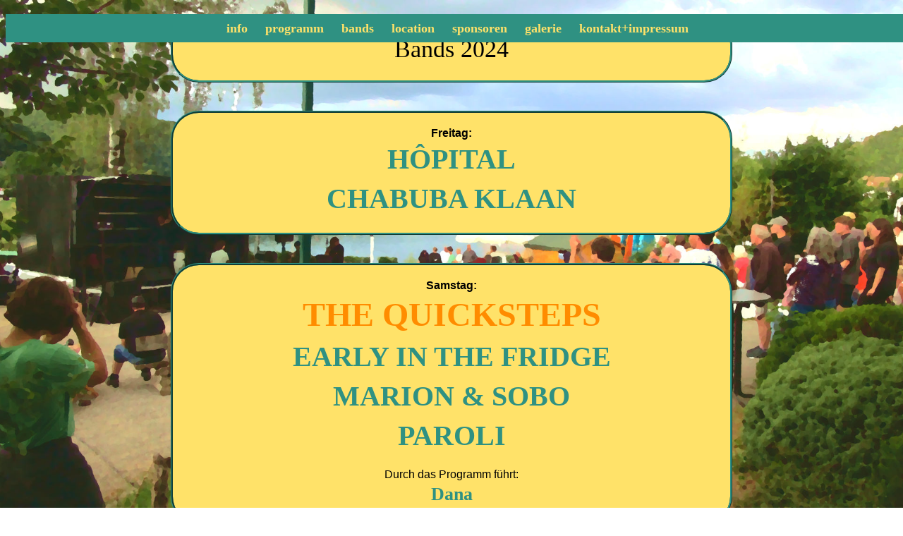

--- FILE ---
content_type: text/html; charset=utf-8
request_url: https://rursee-openair.de/bands.html
body_size: 10661
content:
<!DOCTYPE html>
<html dir="ltr" lang="de">

<head>
  <meta http-equiv="content-type" content="text/html; charset=utf-8">
  <meta name="google-site-verification" content="IfqgnZLnqwh-phtdsVzlEZP2uTsR08AyCb4GmC6PXB0">
  <meta http-equiv="X-UA-Compatible" content="IE=edge">
  <link rel="stylesheet" href="/css/woffel.css" type="text/css">
  <link rel="apple-touch-icon" sizes="180x180" href="/apple-touch-icon.png">
  <link rel="icon" type="image/png" sizes="32x32" href="/favicon-32x32.png">
  <link rel="icon" type="image/png" sizes="16x16" href="/favicon-16x16.png">
  <link rel="manifest" href="/site.webmanifest">
  <link rel="canonical" href="://rursee-openair.de//bands.html">
  <link rel="alternate" type="application/rss+xml" title="Rursee Open-Air - Friede Freude Woffelskrach" href="://rursee-openair.de//feed.xml">
  <link rel="apple-touch-icon" sizes="180x180" href="/apple-touch-icon.png">
  <link rel="icon" type="image/png" sizes="32x32" href="/favicon-32x32.png">
  <link rel="icon" type="image/png" sizes="16x16" href="/favicon-16x16.png">
  <link rel="manifest" href="/site.webmanifest">
  <link rel="mask-icon" href="/safari-pinned-tab.svg" color="orange">
  <meta name="msapplication-TileColor" content="#ffffff">
  <meta name="theme-color" content="#ffffff">
  <title>Woffelskrach 2024 - Rursee Openair in Woffelsbach, Nordeifel</title>
  <meta name="viewport" content="width=device-width, initial-scale=1.0">
<meta name="description" content="Das Rursee-Openair 2024 ist am Start!">
<meta name="keywords" content="Woffelskrach, Rursee-Openair, Woffelsbach, Festival, Rursee, Rurtalsperre, Nordeifel, Friede Freude Woffelskrach">
</head>


<body>
  <nav class="menu">
  <a href="/index.html" target="_self">info</a>&nbsp;&nbsp;&nbsp;&nbsp;
  <a href="/programm.html" target="_self">programm</a>&nbsp;&nbsp;&nbsp;&nbsp;
  <a href="/bands.html" target="_self">bands</a>&nbsp;&nbsp;&nbsp;&nbsp;
  <a href="/location.html" target="_self">location</a>&nbsp;&nbsp;&nbsp;&nbsp;
  <a href="/sponsoren.html" target="_self">sponsoren</a>&nbsp;&nbsp;&nbsp;&nbsp;
  <a href="/galerie.html" target="_self">galerie</a>&nbsp;&nbsp;&nbsp;&nbsp;
  <a href="/impressum.html" target="_self">kontakt+impressum</a>
</nav>

  <main>
    <div class="mitte">
      <div class="content">
          <h1 class="kasten" id="top">Bands 2024</h1>
<br>
<br>
<article class="kasten">
  <span class="bandbig">
    <b>Freitag:</b>
    <br><a href="#band4" <target="_self">HÔPITAL</a>
    <br><a href="#band5" target="_self">CHABUBA KLAAN</a>
  </span>
  <br>
</article>
<br>
<br>
<article class="kasten">

  <b>Samstag:</b><br>
  <span class="bandhead">
    <a href="#band1" target="_self">THE QUICKSTEPS</a>
  </span>
  <br>
  <span class="bandbig">
    <a href="#band2" target="_self">EARLY IN THE FRIDGE</a><br>
    <a href="#band6" target="_self">MARION & SOBO</a><br>
    <a href="#band3" target="_self">PAROLI</a>
  </span>
  <br>
  <br>
  Durch das Programm führt:<br>
  <span class="bandlittle">
    <a href="#liesezudritt" target="_self">Dana</a>
  </span>
  <br>
</article>
<br>
<br>
<article class="kasten" id="band1">
  <h1>THE QUICKSTEPS</h1>
  <img src="pics/artists/quicksteps.jpg" class="bandbild"></img>
  <br>
  <br>Diese fast fußballteam-starke Gruppe live zu erleben, ist ein Fest, denn Sie haben
  unfassbar viel Bock auf genau das, was sie machen: Zusammen mit jeder und jedem einzelnen
  von uns eine fette Party zu feiern und Ska zu zelebrieren!
  <br>Deshalb bespielen die <i>Quicksteps</i> nun schon seit 1999 kontinuierlich die Bühnen
  Deutschlands und der europäischen Nachbarn mit nicht abebbender Begeisterung;
  bewiesen haben sie ihre Leidenschaft sowohl auf großen Festivalbühnen als auch in Clubs -
  ob in Prag, Wien, Köln, Hamburg oder Gent.
  <br>Musikalisch bewegen sich die Aachener Offbeat-Boys dabei zwischen 2nd und 3rd Wave.
  Entsprechend klingen die <i>Quicksteps</i>-typischen Songs: Rocksteady und Uptempo-Ska,
  dazu eine Menge Rock, Pop, Punk und Swing.
  <br>
  <br>
  <br>
  <a href="https://thequicksteps.de/" target="_blank">thequicksteps.de</a><br>
  <a href="https://www.youtube.com/channel/UCmVT9KQOhOaJINLFIH0hsVA" target="_blank">youtube-channel</a>
  <br>
  <br><a href="#top" target="_self" class="blau">nach oben</a>
</article>
<br>
<br>
<article class="kasten" id="band2">
<h1>EARLY IN THE FRIDGE</h1>
<img src="pics/artists/fridge1.jpg" class="bandbild"></img><br><br>
Die fünf Herren von <i>Early In The Fridge</i> machen seit Jahren feinen Indie-Pop-Rock und arbeiten weiter hart daran, zu Kölns bestgehüteten Musikgeheimnissen zu gehören. <br>
Indie eben!<br>
<br>
<a href="https://www.fridgemusic.de" target="_blank">www.fridgemusic.de</a><br>
<br>
<a href="#top" target="_self" class="blau">nach oben</a>
</article>
<br>
<br>
<article class="kasten" id="band6">
<h1>MARION & SOBO</h1>
<img src="pics/artists/marionsobo.jpg" class="bandbild"></img><br><br>
MARION & SOBO singen und spielen mit viel Charme, Humor, Leichtigkeit und Spielfreude für ein kultur- und generationsübergreifendes Publikum. Neben ihren Eigenkompositionen interpretieren die Musiker einige Klassiker als Hommage an ihre musikalischen Wurzeln von West- und Ost-Europa zwischen dem französischen Swing der 30er bis hin zu den traditionellen Melodien des Balkan. <br><br>
Das Bonner Duo besteht aus der mehrsprachigen franko-amerikanischen Sängerin Marion Lenfant-Preus
und dem polnischen Gitarristen Alexander Sobocinski, genannt Sobo. Er stammt aus Polen, sie stammt aus Frankreich, und die zwei vielgereisten Musiker lernten sich auf einer Jazz-Session in Bonn kennen.
Seitdem folgen sie gemeinsam mit ihrer Band der Idee, Musik über Schubladen hinweg zu kreieren.<br><br>
<b>"Gomera" ALBUM RELEASE TOUR</b><br>
MARION & SOBO haben im Frühling 2024 ihr neues Album „gomera“ veröffentlicht und beweisen damit endgültig, dass handgemachte, akustische Musik nicht nur filigran, kontemplativ und farbenreich sein
kann, sondern selbst ohne Schlagzeug auch hochenergetisch und wuchtig. Das deutsch-französisch-polinische Duo kreiert so einen New Gypsy Jazz vermählt mit Chanson und Vocal Jazz, der die Welt
umarmt.
<br>
<br>
<a href="https://www.marionandsobo.com" target="_blank">www.marionandsobo.com</a><br>
<a href="https://www.youtube.com/marionsoboband" target="_blank">www.youtube.com/marionsoboband</a><br>
<br>
<a href="#top" target="_self" class="blau">nach oben</a>
</article>
<br>
<br>
<article class="kasten" id="band3">
    <h1>PAROLI</h1>
    <img src="pics/artists/paroli.jpg" class="portraitbild"></img><br>
    <br>
    Eine Menge Indie Allüren, etwas Punk Attitüde mit Rock Riffs, 80s-Synth an den richtigen Stellen und feinsten Texten – so könnte man <i>Paroli</i> aus Aachen beschreiben. Frank Schön, Marcel Schermann, Kevin Ostertag und Theresa Vosdellen bringen mitreißende Rocksounds zu Texten über die Ironien des Lebens auf die Bühne. Und zwar mit einer Menge guter Laune, auch wenn hier und da immer etwas Platz für Sentimentalität bleibt. Es geht neben aktuellen politischen Themen um die Macaronsuche um ein Uhr nachts, das Leben, das zum Monster mutiert, die Zeit, die vor dem flieht, was man mit ihr vorhat, und das Problem, im Supermarkt plötzlich nicht mehr zu wissen, was man wirklich braucht. <br>
    Tanzbeine sind jederzeit herzlich erwünscht und bleiben sicherlich nicht stillstehen. <br>
    <br>
    Seit 2019 tingeln sie über die Bühnen der Region und ziehen zunehmend größere Kreise mit ihrem Sound, der auf nostalgische Weise den Zeitgeist trifft. Hier und da erkennt man Einflüsse wie von „Wir sind Helden“, „Arctic Monkeys“, „Bloc Party“ oder „Betterov“. Die richtige Schublade, in die man Paroli stecken könnte, wurde aber noch nicht gefunden. Und das soll auch so bleiben.<br>
    <br>
    videos: <a href="https://www.youtube.com/channel/UCUCVnpeT5BsActoc3IR8C7g" target="_blank">youtube-channel</a><br>
    <br>
    <a href="#top" target="_self" class="blau">nach oben</a>
  </article>
  <br>
  <br>
<article class="kasten" id="band5">
  <h1>CHABUBA KLAAN</h1>
  <img src="pics/artists/chabubaklaan1.jpg" class="bandbild"></img>
  <br>
  <br><i>ChaBuBa Klaan</i> ist eine Kölner Band mit der Absicht zu unterhalten
  und positive Vibes auszusenden an alle Spaß- und Musik-liebenden Menschen,
  unabhängig von Alter, Hautfarbe oder Geschlecht.
  <br>Ihre Musikrichtung: Reggae-Poetry, CrossOver, Rock'n'Roll.
  <br>
  <br><i>ChaBuBa Klaan</i> is a Cologne based Band,  with the intent to entertain and
  spread the positive vibes to all fun and music loving people, regardless of
  Age, Colour or Gender.
  <br>Their Music Genre: Reggae-Poetry, CrossOver, Rock And Roll.
  <br>
  <bf>
  <br>videos: <a href="https://www.youtube.com/watch?v=oiQMQ1Szxcc" target="_blank">youtube-channel</a>
  <br>
  <br><a href="#top" target="_self" class="blau">nach oben</a>
</article>
<br>
<br>
<article class="kasten" id="band4">
<h1>HÔPITAL</h1>
<img src="pics/artists/hopital.jpg" class="bandbild"></img>
<br>
<br>Die vier Musiker um Sängerin Mareen Wego legen atmosphärische Klangteppiche aus, die mit Liedern wie „December“ den Zauber sternklarer Nächte heraufbeschwören.
In luftigeren Stücken wie „Merry Go Round“ wissen Gitarre, Bass, Cajon und Cello aber auch Tontexturen zu knüpfen, die den mehrstimmigen Gesangsharmonien den Weg in heitere Gefilde
ebnen.<br>
Längerfristiges Verharren in den selben Klangsphären haben die Multi-Instrumentalisten aber nur selten vor. Mit Wechseln ans Klavier, bunter Auswahl an Percussion oder A cappella Einlagen flechten sie stets neue Elemente an ihr Klangwerk, sodass den Zuhörer auch am Ende des Konzertes noch überraschende Resonanzräume erwarten.<br>
Wer sich in den Klanglandschaften von Big Thief oder Ben Howard zu Hause fühlt, wird sich bei Hôpital sicherlich heimisch fühlen.
<br>
<bf>
<br>musik: <a href="https://soundcloud.com/hopital_band" target="_blank">bei soundcloud</a>
<br>
<br><a href="#top" target="_self" class="blau">nach oben</a>
</article>
<br>
<br>
<article class="kasten" id="liesezudritt">
  <h1>Moderation</h1>
    <img src="pics/artists/moderation.png" class="bandbild"></img>
  <br>
  <br>
    <span text-align="left">Dana (im Bild zu
      sehen mit der Festival-Leitung Katrin und Maykel) ist die ortsansässige Moderatorin -
    mit Willkommen-heißenden Einleitungen der Bands und Künstler_innen und
    liebevollen Ansagen aller Richtigwichtigkeiten des Festivalbetriebs.
    <br>Je nach Laune des Publikums bricht sie einzwo eigene Songs vom Zaun.
  </span>
  <br>
  <br>
  <br><a href="#top" target="_self" class="blau">nach oben</a>
</article>
<br>
<br>

      </div>
    </div>

    <!-- % #include footer.html %} -->
    <!-- this file not used currently -->
  </main>
</body>
</html>


--- FILE ---
content_type: text/css; charset=utf-8
request_url: https://rursee-openair.de/css/woffel.css
body_size: 13827
content:
/* die zeile für Hintergrundbild:
background-image: url(bilder/wegehintergrund.gif);
background-repeat: no-repeat;
	background-position: top right;
Farbverlauf:
background-image: linear-gradient(90deg, #cdeeba, #8fbc8f);
	background-color: #cdeeba;
background-image: linear-gradient(to bottom, rgba(0,0,0,0.1), rgba(0,0,0,0.3));
	background-image: radial-gradient(90deg, #082f06, #0a4007);
background-image: linear-gradient(90deg, #082f06, #0a4007);
/*sehr dunkles grün: #082f06
	background-position: top left;
/*	background-blend-mode: luminocity;

alles drüberliegende transparent:
	opacity: 0.8;

*/

/*.bg-fixed {
	overflow-y: none;
	background-repeat: no-repeat;
	background-attachment: fixed;
}
*/

body {
	background-image: url(https://rursee-openair.de/pics/background2024_oil.jpg);
	background-color: #ff;
	overflow-x: hidden;
	background-size: cover;
	background-repeat: no-repeat;
	background-attachment: fixed;
	background-position: center center;
	/* margin-top: 20px; */
	text-align: center;
}

.bgindex {
	background-position: top center;
	background-image: url(https://rursee-openair.de/pics/lichtback2020.png);
}

.bgbirke {
	background-position: top left;
	background-image: url(https://rursee-openair.de/pics/backbirke.jpg);
	background-size: 800px auto;
}

a {
	font-size: 1.1rem;
	font-weight: bold;
	color: #2f9182;
	line-height: 1.3rem;
}

a:link {
	text-decoration: none;
}

a:visited {
	text-decoration: none;
}

a:hover {
	text-decoration: none;
	color: #1ba814;
}

a:active {
	text-decoration: none;
	color: darkgreen;
}

h1 {
	text-align: center;
	font-weight: normal;
	font-size: 2.1rem;
	line-height: 3.1rem;
	font-family: Ubuntu;
}

h2 {
	text-align: center;
	font-weight: normal;
	font-size: 1.6rem;
	font-family: Ubuntu;
}

h3 {
	font-weight: bold;
	text-align: center;
	font-size: 1.3rem;
}

h4 {
	font-weight: bold;
	text-align: center;
	color: #2f9182;
}

main {
	width: 90%;
	max-width: 800px;
/*	height: 98%;*/
	min-height: 600px;
/*	overflow-y: scroll;
	overflow-x: hidden; <-(nur wagerecht) - kommt durch die beiden overflow der BAlken, den man auf LINUX Firefox sieht?*/
	margin: 20px auto 60px auto;
	position: static;
	font-family: Arial;
	text-align: center;
}

.mitte {
	float: none;
	min-height: 500px;
	overflow-x: hidden;
	overflow-y: auto;
	/*background-color: rgba(228, 205, 64, 0.6); /*halbdurchsichtiges gelb*/
}

.logo2020 {
	height: 300px;
	width: auto;
	padding: 20px 15px 15px 15px;
	text-align: center;
}

.article {
	width: 97%;
	font-size: 1.1rem;
	color: #082f06;
	line-height: 1.6rem;
	margin: 10px 10px 10px 10px;
	padding-right: 5px;
	position: static;
	float: none;
	/*background-color: blue;*/
}

nav {
	width: 100%;
/*	padding: 0px 4px 10px 4px;
	margin: 0px 20px 0px 20px;
	background-color: rgba()
/*	background-color: #044f00 - das ist die Überschriftfarbe*/
}

.menu {
	background-color:	#2f9182; /*grün wie plakat*/
	/*background-color:	lightskyblue;*/
	font-weight: normal;
/* color: #e3c961; - das ist das Senf-Gelb von Nick */
	color: #ffe269;  /*f9b15a; helles orange */
	float: none;
	text-align: center;
	font-size: 1.1rem;
  font-family: Ubuntu;
	line-height: 2.5rem;
	position: fixed;
	width: 100%;
	margin-top: 0px;
}

.puffer {
	height: 350px;
}

.menu a {
/*	color: 	#003093; knallblau dunkel*/
	font-size: 1.1rem;
	line-height: 2rem;
	color: #ffe269; /* #e3c961; senf-gelb von nick */
}

.menu a:link {
	text-decoration: none;
	color: #ffe269;
}

.menu a:visited {
	text-decoration: none;
}

.menu a:hover {
	text-decoration: none;
	color: orange;
}

.menu a:active {
	text-decoration: none;
	color: #ffe269;
}

.oben {
	/*background-color: rgba(255, 255, 255, 0.7); /*halbdurchsichtiges Weiss*/
	height: auto;
	width: 100%;
	overflow-x: hidden;
	overflow-y: auto;
	padding: 5px 5px 5px 5px;
	/*overflow: hidden;*/
}

.fit {
	object-fit: contain;
/*	position: relative;
	z-index: 1;
	top: -120px;
	- > verschieben von übereinanderliegenden objekten Z höher -> oben*/
}

#drin {
	width: 100%;
	object-position: center center;
}

#drunten {
	width: 100%;
	object-position: center bottom;
}

#droben {
	width: 100%;
	object-position: center top;
}


.title {
	text-align: left;
	margin: 0px 4px 0px 10px;
	color: #1874cd;
}

	.rand {
	width: 95%;
/*background-color: brown;
*/
}

p {
	/*verhindert Umbruch in Spalte: */
		-webkit-column-break-inside: avoid; /* Chrome, Safari, Opera */
		break-inside: avoid; /* IE 10+ */
		page-break-inside: avoid; /* Firefox */
}

.kontakt {
	break-after: column;
	text-align: left;
}

.selbst {
	color: orange;
	font-weight: normal;
}

/*Liste*/
ul {
	margin-top: 15px;
	margin-right: 0px;
	margin-bottom: 30px;
	margin-left: auto;
	color: darkgreen;
	float: none;
/*verhindert Umbruch in Spalte: */
	-webkit-column-break-inside: avoid; /* Chrome, Safari, Opera */
	page-break-inside: avoid; /* Firefox */
	break-inside: avoid; /* IE 10+ */
	-webkit-column-break-inside:avoid;
	-moz-column-break-inside:avoid;
	-o-column-break-inside:avoid;
	-ms-column-break-inside:avoid;
	column-break-inside: avoid;
}

.blau {
	color: darkblue;
	font-weight: normal;
}

.orange {
	color: darkorange;
	font-weight: bold;
}


.textklein {
	font-size: 0.8rem;
	display: block;
	line-height: 1rem;
	font-weight: normal;
	color: black;
}

.bandbig a {
	color: #2f9182;
	font-size: 2.5rem;
	font-weight: bold;
	font-family: Ubuntu;
	line-height: 3.5rem;
	text-align: center;
	text-decoration: none;
}

.bandbig a:hover {
	color: darkorange; /*	color: #2f9182;*/
	text-decoration: none;
}

.bandhead a {
color: darkorange;
font-size: 3rem;
font-weight: bold;
font-family: Ubuntu;
line-height: 4rem;
text-align: center;
text-decoration: none;
}

.bandlittle {
	color: black;
	font-size: 1.4rem;
	font-weight: bold;
	font-family: Ubuntu;
	line-height: 2.4rem;
	text-align: center;
	text-decoration: none;
	}

.bandlittle a {
	color: #2f9182;
	font-size: 1.6rem;
	font-weight: bold;
	font-family: Ubuntu;
	line-height: 2.4rem;
	text-align: center;
	text-decoration: none;
	}

.bandlittle a:hover {
	color: darkorange;
	text-decoration: none;
}

.bandhead a:hover {
	color: darkgreen; /*	color: #2f9182;*/
	text-decoration: none;
}

.kasten {
	align-items: center;
	align-self: center;
	text-align: center;
	border: 3px ridge #2f9182;
	border-radius: 40px;
	margin: 2px;
	padding: 20px 30px;
	background-color: #ffe269;
  /*background-color: rgba(228, 205, 64, 0.9); /*halbdurchsichtiges gelb*/
	/* background-color: #e3c961;  - das ist das Senf-Gelb von Nick */
}

 	margin-left: 10px;
}

.hinterseespace {
	height: 150px;
	padding: 50px 0px 10px 0px;

}

.little a {
	color: black;
	font-size: 0.8rem;
	font-weight: normal;
	font-family: Ubuntu;
	line-height: 1.5rem;
	text-decoration: none;
}

.bandbild {
	 width: 600px;
	 position: center;
}

.portraitbild 	{
	height: 500px;
	 position: center;
}

.galeriebild {
	 width: 600px;
	 position: center;
}

/* Klapp-Menü: (Collapsible)

siehe:https://codeburst.io/how-to-make-a-collapsible-menu-using-only-css-a1cd805b1390
*/
/*

input#klapp-idee {
    display: none;
}

input#klapp-inhalt {
    display: none;
}

input#klapp-detail {
    display: none;
}

input#klapp-menue {
    display: none;
}

.kollapstext {
	max-height: 100%;
	overflow: hidden;
	padding: 0px;
}

.rechtskollaps {
	max-height: 0;
	overflow: hidden;
}
*/
/* Toggle-Effect = Umschalt-Effekt */
/*
input:checked ~ .kollapstext label {
    background-image: url(https://rursee-openair.de/pics/runterweisspfeil.png);
		background-position: left bottom;
		background-repeat: no-repeat;
}

input:checked ~ .kollapstext {
    max-height: 0;
		overflow: hidden;
}

input:checked ~ .rechtskollaps {
    max-height: 100%;
		overflow: hidden;
		padding: 0;
}

input:checked ~ .rechtskollaps label {
    background-image: url(https://rursee-openair.de/pics/hochweisspfeil.png);
		background-position: left bottom;
		background-repeat: no-repeat;
}
*/
/* außerdem gehört zum Umschaltmenü: .menublue label */


.fenster-mehrzeilig {
	width: 90%;
	column-width: 300px;
	column-gap: 40px;
	border-right: 10px;
	text-align: left;
/*	background-color: yellow;*/
}

.fenster {
	width: 90%;
	column-width: auto;
	text-align: center;
}

.rechtsmenu-window {
	width: 55%;
	column-width: 400px;
	border-right: 10px;
}

hr {
	color: darkgrey;
	display: default;
	/*	visibility: hidden;*/
	size: 2px;
	width: 90%;
}


.link {
	color: honeydew;
/*	font-weight: bold;*/
	font-style: italic;
	font-size: 1rem;
	text-align: center;
}


footer {
		font-size: 0.8rem;
		display: block;
		line-height: 1rem;
		font-weight: normal;
		color: black;
}

footer a:link {
		text-decoration: underline;
		font-size: 0.8rem;
		color: black;
}

footer a:active {
		text-decoration: underline;
		font-size: 0.8rem;
		color: black;
}

footer a:visited {
		text-decoration: underline;
		font-size: 0.8rem;
		color: darkgreen;
}

footer a:hover {
		text-decoration: underline;
		font-size: 0.8rem;
		color: black;
		background-color: #e2c877
}

.dschutz a:link {
		font-size: 0.8rem;
		display: block;
		line-height: 1rem;
		font-weight: normal;
		color: white;
}


.zurueck {
	float: left;
	padding: none;
	margin: none;
	color: white;
	background-color: darkblue;
	position: relative;
	z-index: 2;
	top: 5px;
}

.foto {
	min-width: 210px;
	width: 40%;
	margin: 15px 10px 15px 10px;
 	text-align: center;
	position: static;
	float: left;
}

.logopic {
	height: 100px;
	width: auto;
	padding: 20px 15px 15px 15px;
	text-align: center;
}

.netzfreunde {
	width: 150px;
	margin: 15px 10px 15px 10px;
 	text-align: center;
	vertical-align: top;
	position: static;
	float: left;
}

.blocktext {
 	text-align: justify;
	/*float: none;*/
}

ul#blacklist {
  margin-bottom: 20px;
	padding: 0px;
	line-height: 2rem;

}

ul#blacklist li {
	font-size: 1rem;
	line-height: 1.2rem;
	margin-left: 15px;
	color: black;
}

ul#blacklist li a:link {
	text-decoration: none;
	font-weight: bold;
	font-size: 0.9rem;
	line-height: 1.8rem;

/*	color: #208b7b;*/
	color: black;
}

ul#blacklist li a:hover {

	text-decoration: none;
	font-weight: bold;
/*	color: #48b5a4; #2d6e29*/
	color: black;
	background-color: #e2c877;
}

ul#blacklist li a:active {

	text-decoration: none;
	font-weight: bold;
		line-height: 2rem;
/*	color: #48b5a4;*/
	color: black;
}

ul#blacklist li a:visited {
	text-decoration:none;
	font-weight: bold;
	color: black;
/*	color: #48b5a4;*/
}

ul#ablauf {
  margin-bottom: 20px;
  padding: 0px;
	line-height: 1.2rem;
}

ul#ablauf li {
	font-size: 0,9rem;
	line-height: 1.2rem;
	padding-left: 15px;
}

ul#ablauf li a:link {
	text-decoration: underline;
	font-weight: bold;
	font-size: 0.9rem;
/*	color: #208b7b;*/
	color: darkgreen;
}

ul#ablauf li a:hover {
	text-decoration: none;
	font-weight: bold;
	font-size: 0.9rem;
/*	color: #48b5a4; #2d6e29*/
	color: green;
	background-color: #e2c877;
}

ul#ablauf li a:active {
	text-decoration: underline;
	font-weight: bold;
	font-size: 0.9rem;
/*	color: #48b5a4;*/
	color: #2d6e29;
}

ul#ablauf li a:visited {
	text-decoration: underline;
	font-weight: bold;
	font-size: 0.9rem;
	color: #000;
/*	color: #48b5a4;*/
}

blockquote {
	margin:inherit;
	font-size: 0.9rem;
	line-height: 1.2rem;
}

cite {
/*	margin: inherit; */
	font-size: 0.9rem;
	line-height: 1.1rem;
	text-align: left;
}

.nix {
		display: none;
}


/*MEDIEN ANFRAGEN */

@media (max-width:1000px) {

		.obenabstand {height: 70px}

  	main {
		width: 100%;
		margin: 0px 0px 0px 0px;
	}

/* Keine Ränder, wenn Bildschirm-Breite weniger als 1000*/
}


@media (max-width:600px) {

	.obenabstand {height: 70px}

	.mitte {
		width:100%;
		height: auto;
	/*	background-color: rgba(255, 255, 255, 0.9);  nur bei backgroundimage */
	}

	nav, .menu {
		width: 100%;
		height: auto;
		border: 0px;
		font-weight: normal;
		text-align: center;
		line-height: 1.4rem;
		font-size: 1.1rem;
	}
	.logo2020 {
		height: 200px;
		padding: 50px 0px 10px 0px;
	}

	a {
		line-height: 1.4rem;
		font-size: 1.1rem;
	}

	bandbig a {
		font-size: 1.7rem;
		line-height: 2rem;
	}

	.bandlittle a {
		font-size: 1.5rem;
		line-height: 2rem;
		}

	.fenster, .fenster-mehrzeilig {
			width: 100%;
	}

	.bandbild {width: 300px}

	.portraitbild {height: 250px}

	.oben {
			padding: 0px 0px 0px 0px;
	}

	article {
		/*width: 100%;*/
		font-size: 1rem;
		margin: 0px 0px 0px 0px;
	}

	.kasten {padding: 5px}

	.logo {left: 2%}

  .foto {float: none}

	.netzfreunde {
		width: 80px;
	}

	.logopic {
		height: 60px;
		padding: 5px;
	}

	h1 {
		font-size: 1.2rem;
		line-height: 2rem;
		font-family: Ubuntu;
	}

	h2 {
		font-size: 1.2rem;
		line-height: 1.4rem;
		font-family: Ubuntu;
	}

	h3 {
		font-family: Ubuntu;
	}

	h4 {
		font-family: Ubuntu;
	}

	footer {
		font-size: 0.8rem;
		line-height: 1.1rem;
	}

}



@media (max-width:780px) {

	.fenster-mehrzeilig { columns: 1}

	.obenabstand {height: 70px}

}


/*
@media (max-width:600px) {

  	.fenster {overflow: visible}

	/* Kein Fenster, wenn Bildschirm-Breite weniger als 600*/
/*
}

@media (max-height:650px) {

  	.fenster {overflow: visible}


	/* Kein Fenster, wenn Höhe weniger als 500*/

}

/*@media (max-height:700px) {

  	.mitte {overflow-y: visible}

/* Keine Scrollbars in mitte, wenn Höhe weniger als 700 (design ohne .fenster*

}
*/


/*
@media (max-height:700px) {

  	.main {overflow-y: scroll}


	/* Aussen scrollen, wenn wenn Höhe weniger als 700

}
*/


/* dazugehöriger HTML-code:
<h3>Table of Contents</h3>
<ol>
 <li><a href="#p1">Jump to the first paragraph!</a></li>
 <li><a href="#p2">Jump to the second paragraph!</a></li>
 <li><a href="#nowhere">This link goes nowhere,
   because the target doesn't exist.</a></li>
</ol>

<h3>My Fun Article</h3>
<p id="p1">You can target <i>this paragraph</i> using a
  URL fragment. Click on the link above to try out!</p>
<p id="p2">This is <i>another paragraph</i>, also accessible
  from the links above. Isn't that delightful?</p>
*/
/*
 Beispiel sprunglink innerhalb seite:
 <a href="#anfangderseite">zum Anfang der Seite</a>
Beispiel sprungziel:
<h1 id="anfangdestextes">...</h1>
<p id="absatz1">...
<h2 id="unterkapitel11">...</h2>

... auf andere Seiten:
<a href="andereseite.htm#unterkapitel2">
zum Bereich 2 auf anderen Seite</a>
*/
